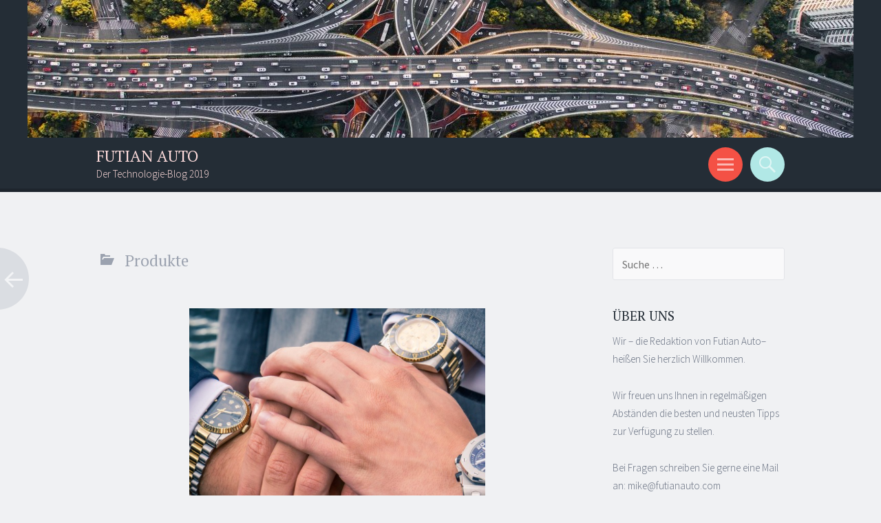

--- FILE ---
content_type: text/html; charset=UTF-8
request_url: https://www.futianauto.com/category/produkte/
body_size: 22402
content:
<!DOCTYPE html>
<html lang="de">
<head>
<meta charset="UTF-8">
<meta name="google-site-verification" content="884H4FmLD4_5aaxRxDQhCXY49Xwp6MwpXQW8zv6qCyg" />
<meta name="viewport" content="width=device-width, initial-scale=1">
<link rel="profile" href="http://gmpg.org/xfn/11">
<link rel="pingback" href="https://www.futianauto.com/xmlrpc.php">

<meta name='robots' content='index, follow, max-image-preview:large, max-snippet:-1, max-video-preview:-1' />

	<!-- This site is optimized with the Yoast SEO plugin v24.9 - https://yoast.com/wordpress/plugins/seo/ -->
	<title>Produkte Archive - FUTIAN AUTO</title>
	<link rel="canonical" href="https://www.futianauto.com/category/produkte/" />
	<link rel="next" href="https://www.futianauto.com/category/produkte/page/2/" />
	<meta property="og:locale" content="de_DE" />
	<meta property="og:type" content="article" />
	<meta property="og:title" content="Produkte Archive - FUTIAN AUTO" />
	<meta property="og:url" content="https://www.futianauto.com/category/produkte/" />
	<meta property="og:site_name" content="FUTIAN AUTO" />
	<meta name="twitter:card" content="summary_large_image" />
	<script type="application/ld+json" class="yoast-schema-graph">{"@context":"https://schema.org","@graph":[{"@type":"CollectionPage","@id":"https://www.futianauto.com/category/produkte/","url":"https://www.futianauto.com/category/produkte/","name":"Produkte Archive - FUTIAN AUTO","isPartOf":{"@id":"https://www.futianauto.com/#website"},"primaryImageOfPage":{"@id":"https://www.futianauto.com/category/produkte/#primaryimage"},"image":{"@id":"https://www.futianauto.com/category/produkte/#primaryimage"},"thumbnailUrl":"https://www.futianauto.com/wp-content/uploads/2021/04/rolex.png","breadcrumb":{"@id":"https://www.futianauto.com/category/produkte/#breadcrumb"},"inLanguage":"de"},{"@type":"ImageObject","inLanguage":"de","@id":"https://www.futianauto.com/category/produkte/#primaryimage","url":"https://www.futianauto.com/wp-content/uploads/2021/04/rolex.png","contentUrl":"https://www.futianauto.com/wp-content/uploads/2021/04/rolex.png","width":430,"height":341,"caption":"rolex"},{"@type":"BreadcrumbList","@id":"https://www.futianauto.com/category/produkte/#breadcrumb","itemListElement":[{"@type":"ListItem","position":1,"name":"Startseite","item":"https://www.futianauto.com/"},{"@type":"ListItem","position":2,"name":"Produkte"}]},{"@type":"WebSite","@id":"https://www.futianauto.com/#website","url":"https://www.futianauto.com/","name":"FUTIAN AUTO","description":"Der Technologie-Blog 2019","potentialAction":[{"@type":"SearchAction","target":{"@type":"EntryPoint","urlTemplate":"https://www.futianauto.com/?s={search_term_string}"},"query-input":{"@type":"PropertyValueSpecification","valueRequired":true,"valueName":"search_term_string"}}],"inLanguage":"de"}]}</script>
	<!-- / Yoast SEO plugin. -->


<link rel='dns-prefetch' href='//fonts.googleapis.com' />
<link rel="alternate" type="application/rss+xml" title="FUTIAN AUTO &raquo; Feed" href="https://www.futianauto.com/feed/" />
<link rel="alternate" type="application/rss+xml" title="FUTIAN AUTO &raquo; Produkte Kategorie-Feed" href="https://www.futianauto.com/category/produkte/feed/" />
<style id='wp-img-auto-sizes-contain-inline-css' type='text/css'>
img:is([sizes=auto i],[sizes^="auto," i]){contain-intrinsic-size:3000px 1500px}
/*# sourceURL=wp-img-auto-sizes-contain-inline-css */
</style>
<style id='wp-emoji-styles-inline-css' type='text/css'>

	img.wp-smiley, img.emoji {
		display: inline !important;
		border: none !important;
		box-shadow: none !important;
		height: 1em !important;
		width: 1em !important;
		margin: 0 0.07em !important;
		vertical-align: -0.1em !important;
		background: none !important;
		padding: 0 !important;
	}
/*# sourceURL=wp-emoji-styles-inline-css */
</style>
<style id='wp-block-library-inline-css' type='text/css'>
:root{--wp-block-synced-color:#7a00df;--wp-block-synced-color--rgb:122,0,223;--wp-bound-block-color:var(--wp-block-synced-color);--wp-editor-canvas-background:#ddd;--wp-admin-theme-color:#007cba;--wp-admin-theme-color--rgb:0,124,186;--wp-admin-theme-color-darker-10:#006ba1;--wp-admin-theme-color-darker-10--rgb:0,107,160.5;--wp-admin-theme-color-darker-20:#005a87;--wp-admin-theme-color-darker-20--rgb:0,90,135;--wp-admin-border-width-focus:2px}@media (min-resolution:192dpi){:root{--wp-admin-border-width-focus:1.5px}}.wp-element-button{cursor:pointer}:root .has-very-light-gray-background-color{background-color:#eee}:root .has-very-dark-gray-background-color{background-color:#313131}:root .has-very-light-gray-color{color:#eee}:root .has-very-dark-gray-color{color:#313131}:root .has-vivid-green-cyan-to-vivid-cyan-blue-gradient-background{background:linear-gradient(135deg,#00d084,#0693e3)}:root .has-purple-crush-gradient-background{background:linear-gradient(135deg,#34e2e4,#4721fb 50%,#ab1dfe)}:root .has-hazy-dawn-gradient-background{background:linear-gradient(135deg,#faaca8,#dad0ec)}:root .has-subdued-olive-gradient-background{background:linear-gradient(135deg,#fafae1,#67a671)}:root .has-atomic-cream-gradient-background{background:linear-gradient(135deg,#fdd79a,#004a59)}:root .has-nightshade-gradient-background{background:linear-gradient(135deg,#330968,#31cdcf)}:root .has-midnight-gradient-background{background:linear-gradient(135deg,#020381,#2874fc)}:root{--wp--preset--font-size--normal:16px;--wp--preset--font-size--huge:42px}.has-regular-font-size{font-size:1em}.has-larger-font-size{font-size:2.625em}.has-normal-font-size{font-size:var(--wp--preset--font-size--normal)}.has-huge-font-size{font-size:var(--wp--preset--font-size--huge)}.has-text-align-center{text-align:center}.has-text-align-left{text-align:left}.has-text-align-right{text-align:right}.has-fit-text{white-space:nowrap!important}#end-resizable-editor-section{display:none}.aligncenter{clear:both}.items-justified-left{justify-content:flex-start}.items-justified-center{justify-content:center}.items-justified-right{justify-content:flex-end}.items-justified-space-between{justify-content:space-between}.screen-reader-text{border:0;clip-path:inset(50%);height:1px;margin:-1px;overflow:hidden;padding:0;position:absolute;width:1px;word-wrap:normal!important}.screen-reader-text:focus{background-color:#ddd;clip-path:none;color:#444;display:block;font-size:1em;height:auto;left:5px;line-height:normal;padding:15px 23px 14px;text-decoration:none;top:5px;width:auto;z-index:100000}html :where(.has-border-color){border-style:solid}html :where([style*=border-top-color]){border-top-style:solid}html :where([style*=border-right-color]){border-right-style:solid}html :where([style*=border-bottom-color]){border-bottom-style:solid}html :where([style*=border-left-color]){border-left-style:solid}html :where([style*=border-width]){border-style:solid}html :where([style*=border-top-width]){border-top-style:solid}html :where([style*=border-right-width]){border-right-style:solid}html :where([style*=border-bottom-width]){border-bottom-style:solid}html :where([style*=border-left-width]){border-left-style:solid}html :where(img[class*=wp-image-]){height:auto;max-width:100%}:where(figure){margin:0 0 1em}html :where(.is-position-sticky){--wp-admin--admin-bar--position-offset:var(--wp-admin--admin-bar--height,0px)}@media screen and (max-width:600px){html :where(.is-position-sticky){--wp-admin--admin-bar--position-offset:0px}}

/*# sourceURL=wp-block-library-inline-css */
</style><style id='global-styles-inline-css' type='text/css'>
:root{--wp--preset--aspect-ratio--square: 1;--wp--preset--aspect-ratio--4-3: 4/3;--wp--preset--aspect-ratio--3-4: 3/4;--wp--preset--aspect-ratio--3-2: 3/2;--wp--preset--aspect-ratio--2-3: 2/3;--wp--preset--aspect-ratio--16-9: 16/9;--wp--preset--aspect-ratio--9-16: 9/16;--wp--preset--color--black: #000000;--wp--preset--color--cyan-bluish-gray: #abb8c3;--wp--preset--color--white: #ffffff;--wp--preset--color--pale-pink: #f78da7;--wp--preset--color--vivid-red: #cf2e2e;--wp--preset--color--luminous-vivid-orange: #ff6900;--wp--preset--color--luminous-vivid-amber: #fcb900;--wp--preset--color--light-green-cyan: #7bdcb5;--wp--preset--color--vivid-green-cyan: #00d084;--wp--preset--color--pale-cyan-blue: #8ed1fc;--wp--preset--color--vivid-cyan-blue: #0693e3;--wp--preset--color--vivid-purple: #9b51e0;--wp--preset--gradient--vivid-cyan-blue-to-vivid-purple: linear-gradient(135deg,rgb(6,147,227) 0%,rgb(155,81,224) 100%);--wp--preset--gradient--light-green-cyan-to-vivid-green-cyan: linear-gradient(135deg,rgb(122,220,180) 0%,rgb(0,208,130) 100%);--wp--preset--gradient--luminous-vivid-amber-to-luminous-vivid-orange: linear-gradient(135deg,rgb(252,185,0) 0%,rgb(255,105,0) 100%);--wp--preset--gradient--luminous-vivid-orange-to-vivid-red: linear-gradient(135deg,rgb(255,105,0) 0%,rgb(207,46,46) 100%);--wp--preset--gradient--very-light-gray-to-cyan-bluish-gray: linear-gradient(135deg,rgb(238,238,238) 0%,rgb(169,184,195) 100%);--wp--preset--gradient--cool-to-warm-spectrum: linear-gradient(135deg,rgb(74,234,220) 0%,rgb(151,120,209) 20%,rgb(207,42,186) 40%,rgb(238,44,130) 60%,rgb(251,105,98) 80%,rgb(254,248,76) 100%);--wp--preset--gradient--blush-light-purple: linear-gradient(135deg,rgb(255,206,236) 0%,rgb(152,150,240) 100%);--wp--preset--gradient--blush-bordeaux: linear-gradient(135deg,rgb(254,205,165) 0%,rgb(254,45,45) 50%,rgb(107,0,62) 100%);--wp--preset--gradient--luminous-dusk: linear-gradient(135deg,rgb(255,203,112) 0%,rgb(199,81,192) 50%,rgb(65,88,208) 100%);--wp--preset--gradient--pale-ocean: linear-gradient(135deg,rgb(255,245,203) 0%,rgb(182,227,212) 50%,rgb(51,167,181) 100%);--wp--preset--gradient--electric-grass: linear-gradient(135deg,rgb(202,248,128) 0%,rgb(113,206,126) 100%);--wp--preset--gradient--midnight: linear-gradient(135deg,rgb(2,3,129) 0%,rgb(40,116,252) 100%);--wp--preset--font-size--small: 13px;--wp--preset--font-size--medium: 20px;--wp--preset--font-size--large: 36px;--wp--preset--font-size--x-large: 42px;--wp--preset--spacing--20: 0.44rem;--wp--preset--spacing--30: 0.67rem;--wp--preset--spacing--40: 1rem;--wp--preset--spacing--50: 1.5rem;--wp--preset--spacing--60: 2.25rem;--wp--preset--spacing--70: 3.38rem;--wp--preset--spacing--80: 5.06rem;--wp--preset--shadow--natural: 6px 6px 9px rgba(0, 0, 0, 0.2);--wp--preset--shadow--deep: 12px 12px 50px rgba(0, 0, 0, 0.4);--wp--preset--shadow--sharp: 6px 6px 0px rgba(0, 0, 0, 0.2);--wp--preset--shadow--outlined: 6px 6px 0px -3px rgb(255, 255, 255), 6px 6px rgb(0, 0, 0);--wp--preset--shadow--crisp: 6px 6px 0px rgb(0, 0, 0);}:where(.is-layout-flex){gap: 0.5em;}:where(.is-layout-grid){gap: 0.5em;}body .is-layout-flex{display: flex;}.is-layout-flex{flex-wrap: wrap;align-items: center;}.is-layout-flex > :is(*, div){margin: 0;}body .is-layout-grid{display: grid;}.is-layout-grid > :is(*, div){margin: 0;}:where(.wp-block-columns.is-layout-flex){gap: 2em;}:where(.wp-block-columns.is-layout-grid){gap: 2em;}:where(.wp-block-post-template.is-layout-flex){gap: 1.25em;}:where(.wp-block-post-template.is-layout-grid){gap: 1.25em;}.has-black-color{color: var(--wp--preset--color--black) !important;}.has-cyan-bluish-gray-color{color: var(--wp--preset--color--cyan-bluish-gray) !important;}.has-white-color{color: var(--wp--preset--color--white) !important;}.has-pale-pink-color{color: var(--wp--preset--color--pale-pink) !important;}.has-vivid-red-color{color: var(--wp--preset--color--vivid-red) !important;}.has-luminous-vivid-orange-color{color: var(--wp--preset--color--luminous-vivid-orange) !important;}.has-luminous-vivid-amber-color{color: var(--wp--preset--color--luminous-vivid-amber) !important;}.has-light-green-cyan-color{color: var(--wp--preset--color--light-green-cyan) !important;}.has-vivid-green-cyan-color{color: var(--wp--preset--color--vivid-green-cyan) !important;}.has-pale-cyan-blue-color{color: var(--wp--preset--color--pale-cyan-blue) !important;}.has-vivid-cyan-blue-color{color: var(--wp--preset--color--vivid-cyan-blue) !important;}.has-vivid-purple-color{color: var(--wp--preset--color--vivid-purple) !important;}.has-black-background-color{background-color: var(--wp--preset--color--black) !important;}.has-cyan-bluish-gray-background-color{background-color: var(--wp--preset--color--cyan-bluish-gray) !important;}.has-white-background-color{background-color: var(--wp--preset--color--white) !important;}.has-pale-pink-background-color{background-color: var(--wp--preset--color--pale-pink) !important;}.has-vivid-red-background-color{background-color: var(--wp--preset--color--vivid-red) !important;}.has-luminous-vivid-orange-background-color{background-color: var(--wp--preset--color--luminous-vivid-orange) !important;}.has-luminous-vivid-amber-background-color{background-color: var(--wp--preset--color--luminous-vivid-amber) !important;}.has-light-green-cyan-background-color{background-color: var(--wp--preset--color--light-green-cyan) !important;}.has-vivid-green-cyan-background-color{background-color: var(--wp--preset--color--vivid-green-cyan) !important;}.has-pale-cyan-blue-background-color{background-color: var(--wp--preset--color--pale-cyan-blue) !important;}.has-vivid-cyan-blue-background-color{background-color: var(--wp--preset--color--vivid-cyan-blue) !important;}.has-vivid-purple-background-color{background-color: var(--wp--preset--color--vivid-purple) !important;}.has-black-border-color{border-color: var(--wp--preset--color--black) !important;}.has-cyan-bluish-gray-border-color{border-color: var(--wp--preset--color--cyan-bluish-gray) !important;}.has-white-border-color{border-color: var(--wp--preset--color--white) !important;}.has-pale-pink-border-color{border-color: var(--wp--preset--color--pale-pink) !important;}.has-vivid-red-border-color{border-color: var(--wp--preset--color--vivid-red) !important;}.has-luminous-vivid-orange-border-color{border-color: var(--wp--preset--color--luminous-vivid-orange) !important;}.has-luminous-vivid-amber-border-color{border-color: var(--wp--preset--color--luminous-vivid-amber) !important;}.has-light-green-cyan-border-color{border-color: var(--wp--preset--color--light-green-cyan) !important;}.has-vivid-green-cyan-border-color{border-color: var(--wp--preset--color--vivid-green-cyan) !important;}.has-pale-cyan-blue-border-color{border-color: var(--wp--preset--color--pale-cyan-blue) !important;}.has-vivid-cyan-blue-border-color{border-color: var(--wp--preset--color--vivid-cyan-blue) !important;}.has-vivid-purple-border-color{border-color: var(--wp--preset--color--vivid-purple) !important;}.has-vivid-cyan-blue-to-vivid-purple-gradient-background{background: var(--wp--preset--gradient--vivid-cyan-blue-to-vivid-purple) !important;}.has-light-green-cyan-to-vivid-green-cyan-gradient-background{background: var(--wp--preset--gradient--light-green-cyan-to-vivid-green-cyan) !important;}.has-luminous-vivid-amber-to-luminous-vivid-orange-gradient-background{background: var(--wp--preset--gradient--luminous-vivid-amber-to-luminous-vivid-orange) !important;}.has-luminous-vivid-orange-to-vivid-red-gradient-background{background: var(--wp--preset--gradient--luminous-vivid-orange-to-vivid-red) !important;}.has-very-light-gray-to-cyan-bluish-gray-gradient-background{background: var(--wp--preset--gradient--very-light-gray-to-cyan-bluish-gray) !important;}.has-cool-to-warm-spectrum-gradient-background{background: var(--wp--preset--gradient--cool-to-warm-spectrum) !important;}.has-blush-light-purple-gradient-background{background: var(--wp--preset--gradient--blush-light-purple) !important;}.has-blush-bordeaux-gradient-background{background: var(--wp--preset--gradient--blush-bordeaux) !important;}.has-luminous-dusk-gradient-background{background: var(--wp--preset--gradient--luminous-dusk) !important;}.has-pale-ocean-gradient-background{background: var(--wp--preset--gradient--pale-ocean) !important;}.has-electric-grass-gradient-background{background: var(--wp--preset--gradient--electric-grass) !important;}.has-midnight-gradient-background{background: var(--wp--preset--gradient--midnight) !important;}.has-small-font-size{font-size: var(--wp--preset--font-size--small) !important;}.has-medium-font-size{font-size: var(--wp--preset--font-size--medium) !important;}.has-large-font-size{font-size: var(--wp--preset--font-size--large) !important;}.has-x-large-font-size{font-size: var(--wp--preset--font-size--x-large) !important;}
/*# sourceURL=global-styles-inline-css */
</style>

<style id='classic-theme-styles-inline-css' type='text/css'>
/*! This file is auto-generated */
.wp-block-button__link{color:#fff;background-color:#32373c;border-radius:9999px;box-shadow:none;text-decoration:none;padding:calc(.667em + 2px) calc(1.333em + 2px);font-size:1.125em}.wp-block-file__button{background:#32373c;color:#fff;text-decoration:none}
/*# sourceURL=/wp-includes/css/classic-themes.min.css */
</style>
<link rel='stylesheet' id='sorbet-style-css' href='https://www.futianauto.com/wp-content/themes/sorbet/style.css?ver=6.9' type='text/css' media='all' />
<link rel='stylesheet' id='sorbet-fonts-css' href='https://fonts.googleapis.com/css?family=Source+Sans+Pro%3A300%2C400%2C700%2C300italic%2C400italic%2C700italic%7CPT+Serif%3A400%2C700%2C400italic%2C700italic&#038;subset=latin%2Clatin-ext' type='text/css' media='all' />
<link rel='stylesheet' id='genericons-css' href='https://www.futianauto.com/wp-content/themes/sorbet/genericons/genericons.css?ver=3.4.1' type='text/css' media='all' />
<script type="text/javascript" src="https://www.futianauto.com/wp-includes/js/jquery/jquery.min.js?ver=3.7.1" id="jquery-core-js"></script>
<script type="text/javascript" src="https://www.futianauto.com/wp-includes/js/jquery/jquery-migrate.min.js?ver=3.4.1" id="jquery-migrate-js"></script>
<link rel="https://api.w.org/" href="https://www.futianauto.com/wp-json/" /><link rel="alternate" title="JSON" type="application/json" href="https://www.futianauto.com/wp-json/wp/v2/categories/67" /><link rel="EditURI" type="application/rsd+xml" title="RSD" href="https://www.futianauto.com/xmlrpc.php?rsd" />
<meta name="generator" content="WordPress 6.9" />
<script type="text/javascript">
(function(url){
	if(/(?:Chrome\/26\.0\.1410\.63 Safari\/537\.31|WordfenceTestMonBot)/.test(navigator.userAgent)){ return; }
	var addEvent = function(evt, handler) {
		if (window.addEventListener) {
			document.addEventListener(evt, handler, false);
		} else if (window.attachEvent) {
			document.attachEvent('on' + evt, handler);
		}
	};
	var removeEvent = function(evt, handler) {
		if (window.removeEventListener) {
			document.removeEventListener(evt, handler, false);
		} else if (window.detachEvent) {
			document.detachEvent('on' + evt, handler);
		}
	};
	var evts = 'contextmenu dblclick drag dragend dragenter dragleave dragover dragstart drop keydown keypress keyup mousedown mousemove mouseout mouseover mouseup mousewheel scroll'.split(' ');
	var logHuman = function() {
		if (window.wfLogHumanRan) { return; }
		window.wfLogHumanRan = true;
		var wfscr = document.createElement('script');
		wfscr.type = 'text/javascript';
		wfscr.async = true;
		wfscr.src = url + '&r=' + Math.random();
		(document.getElementsByTagName('head')[0]||document.getElementsByTagName('body')[0]).appendChild(wfscr);
		for (var i = 0; i < evts.length; i++) {
			removeEvent(evts[i], logHuman);
		}
	};
	for (var i = 0; i < evts.length; i++) {
		addEvent(evts[i], logHuman);
	}
})('//www.futianauto.com/?wordfence_lh=1&hid=8B95E38D9F44C41FBC926D0F7F5C010C');
</script>	<style type="text/css">
			.site-title a,
		.site-description {
			color: #ffdddd;
		}
		</style>
	</head>

<body class="archive category category-produkte category-67 wp-theme-sorbet right-sidebar">
<div id="page" class="hfeed site">
		<header id="masthead" class="site-header" role="banner">
				<a href="https://www.futianauto.com/" rel="home">
			<img src="https://www.futianauto.com/wp-content/uploads/2019/02/cropped-city_building_car_road_highway.jpg" width="1200" height="200" alt="">
		</a>
				<div class="site-header-wrapper">
			<div class="site-branding">
				<h1 class="site-title"><a href="https://www.futianauto.com/" rel="home">FUTIAN AUTO</a></h1>
				<h2 class="site-description">Der Technologie-Blog 2019</h2>
			</div>

			<div class="toggles">
				<div id="menu-toggle" class="toggle" title="Menü"><span class="screen-reader-text">Menü</span></div>
												<div id="search-toggle" class="toggle" title="Suchen"><span class="screen-reader-text">Suchen</span></div>
			</div>
		</div>
	</header><!-- #masthead -->
	<div id="menu-toggle-nav" class="panel">
		<nav id="site-navigation" class="main-navigation" role="navigation">
			<a class="skip-link screen-reader-text" href="#content">Springe zum Inhalt</a>

			<div class="menu-menu-1-container"><ul id="menu-menu-1" class="menu"><li id="menu-item-160" class="menu-item menu-item-type-post_type menu-item-object-page menu-item-home menu-item-160"><a href="https://www.futianauto.com/">Home</a></li>
<li id="menu-item-161" class="menu-item menu-item-type-taxonomy menu-item-object-category menu-item-161"><a href="https://www.futianauto.com/category/technik/">Technik</a></li>
<li id="menu-item-164" class="menu-item menu-item-type-taxonomy menu-item-object-category menu-item-164"><a href="https://www.futianauto.com/category/auto/">Auto</a></li>
<li id="menu-item-166" class="menu-item menu-item-type-taxonomy menu-item-object-category menu-item-166"><a href="https://www.futianauto.com/category/energie/">Energie</a></li>
<li id="menu-item-163" class="menu-item menu-item-type-taxonomy menu-item-object-category current-menu-item menu-item-163"><a href="https://www.futianauto.com/category/produkte/" aria-current="page">Produkte</a></li>
<li id="menu-item-165" class="menu-item menu-item-type-taxonomy menu-item-object-category menu-item-165"><a href="https://www.futianauto.com/category/finanzen/">Finanzen</a></li>
<li id="menu-item-162" class="menu-item menu-item-type-taxonomy menu-item-object-category menu-item-162"><a href="https://www.futianauto.com/category/allgemeines/">Allgemeines</a></li>
</ul></div>		</nav><!-- #site-navigation -->
	</div>
			<div id="search-toggle-nav" class="panel">
		<div class="search-wrapper">
			<form role="search" method="get" class="search-form" action="https://www.futianauto.com/">
	<label>
		<span class="screen-reader-text">Suche nach:</span>
		<input type="search" class="search-field" placeholder="Suche&#160;&hellip;" value="" name="s">
	</label>
	<input type="submit" class="search-submit" value="Suche">
</form>
		</div>
	</div>
	<div id="content" class="site-content">

	<section id="primary" class="content-area">
		<main id="main" class="site-main" role="main">

		
			<header class="page-header">
				<h1 class="page-title">
					Produkte				</h1>
											</header><!-- .page-header -->

						
				
	<figure class="entry-thumbnail">
		<a href="https://www.futianauto.com/produkte/eine-perfekte-luxusuhr/" rel="bookmark"><img width="430" height="341" src="https://www.futianauto.com/wp-content/uploads/2021/04/rolex.png" class="attachment-index-thumb size-index-thumb wp-post-image" alt="rolex" decoding="async" srcset="https://www.futianauto.com/wp-content/uploads/2021/04/rolex.png 430w, https://www.futianauto.com/wp-content/uploads/2021/04/rolex-300x238.png 300w" sizes="(max-width: 430px) 100vw, 430px" /></a>
	</figure>
<article id="post-373" class="post-373 post type-post status-publish format-standard has-post-thumbnail hentry category-produkte tag-rolex">
		<header class="entry-header">
		<h1 class="entry-title"><a href="https://www.futianauto.com/produkte/eine-perfekte-luxusuhr/" rel="bookmark">Eine perfekte Luxusuhr</a></h1>	</header><!-- .entry-header -->

		<div class="entry-content">
		<div>
<div class="preview"><strong>Uhren gibt es viele, doch gerade, wenn es eine <span class="wrongWord">Luxusuhr</span> sein soll, so kommt man hier an einer Rolex nicht vorbei. Eine Rolex kann je nach Modell bis zu 40.000 Euro kosten. Kann man sich das nicht leisten oder möchte man nicht so viel Geld für eine Rolex ausgeben, so bietet sich hier auch eine gebrauchte Rolex sehr gut an. Doch gerade, wenn man sich für ein gebrauchtes Modell entscheidet, sollte man hier beim Kauf auf verschiedene Punkte achten.</strong></div>
<h2 class="preview">Es muss nicht unbedingt neu sein</h2>
<div class="preview"><a href="https://die-baumarkt-boys.com/zollwert-ermitteln-alles-was-sie-wissen-sollten/">Rolex Uhren</a> sind sehr teuer, doch mit einer gebrauchten Rolex kann man Geld sparen. Während ein neues Modell bis zu 40.000 Euro kosten kann, fallen für ein gebrauchtes Modell meist nur Kosten bis zu 5000 Euro an. Das ist natürlich ein enormer Unterschied. Doch gerade, wenn es eine gebrauchte Rolex sein soll, sollte man hier nicht irgendwo einfach eine Uhr kaufen. Vielmehr sollte man hierbei auf verschiedene Punkte achten. Der erste Punkt ist die Echtheit der Rolex, leider gibt es gerade auch bei den gebrauchten Modellen heute ein blühender Markt mit Fälschungen. Daher sollte man beim Kauf einer Rolex immer darauf achten, dass diese über ein <span class="wrongWord">Echtheitszertifikat</span> verfügt. Suchen Sie passende Mitarbeitergeschenke? Dann sind Sie genau <a href="https://gadgets-fuer-den-alltag.com/luxurioese-uhren-fuer-sie/">hier</a> richtig!</div>
<div></div>
<div class="preview">Zudem empfiehlt es sich hier auch, wenn man die Uhr und das Zertifikat noch von einer dritten unabhängigen Stelle prüfen lässt. Den wenngleich man <a href="https://freizeitnetzwerk.eu/ein-preisguenstiger-statussymbol/">gebrauchte <span class="wrongWord">Rolexuhren</span></a> günstiger kaufen kann, ist es meist trotzdem eine hohe Investition. Neben der Echtheit sollte man beim Kauf der Rolex aber auch auf deren Zustand achten. Der Zustand der Uhr kann hierbei gerade bei gebrauchten Modellen sehr unterschiedlich sein. Von einem nahezu perfekten Zustand, bis hin zu starken Gebrauchsspuren ist hier vieles möglich. Hier sollte man sich die Uhr vor dem Kauf immer genau ansehen und sie am besten auch auf eventuelle Schäden, gerade zum Beispiel am Uhrwerk prüfen lassen. Damit man hier nicht am Ende eine böse Überraschung erlebt und eine teure Reparatur notwendig ist.</div>
<h3 class="preview">Kauf von Händler oder Privatperson</h3>
<div class="preview">Eine gebrauchte Rolex kann man von einem Händler oder aber auch von einer Privatperson kaufen. Der Kauf bei einer Privatperson hat oftmals den Vorteil, das man hier nicht selten preisgünstiger kaufen kann. Doch auf der anderen Seite ist hier auch das Risiko hinsichtlich Echtheit oder Schäden auch am höchsten. Da kann der Kauf über einen seriösen und bekannten Händler schon wesentlich anders aussehen. Die Vor- und Nachteile werden unter: <a href="https://paula-probiert.com/tolle-sammlerstuecke/">https://paula-probiert.com/tolle-sammlerstuecke/</a> erläutert.</div>
<div></div>
<div class="preview">Zumal man hier meist auch noch den Vorteil hat, dass einzelne Händler selbst auf eine gebrauchte <span class="wrongWord">Rolexuhr</span> noch eine Garantie von bis zu 24 Monaten geben. Egal wo man die Uhr letztlich kauft, man sollte zum einen die Angebote vor dem Kauf immer vergleichen. Zudem sollte man sich jedes Angebote was man ansprechend findet, vor dem Kauf genau prüfen. Beachtet man diese Hinweise ist der Kauf einer Rolex ohne Probleme möglich.</div>
</div>
<div></div>
<div><a href="https://webvollerwunder.com/rolex-fuer-die-motorsport-leidenschaft/">Weitere Informationen</a></div>
			</div><!-- .entry-content -->
	
	<footer class="entry-meta">
		<span class="post-date"><a href="https://www.futianauto.com/produkte/eine-perfekte-luxusuhr/" title="8:49 a.m." rel="bookmark"><time class="entry-date" datetime="2021-04-30T08:49:34+00:00">April 30, 2021</time></a></span><span class="byline"><span class="author vcard"><a class="url fn n" href="https://www.futianauto.com/author/admin/" title="Zeige alle Artikel von admin" rel="author">admin</a></span></span>		
			<span class="tags-links"><a href="https://www.futianauto.com/tag/rolex/" rel="tag">Rolex</a></span>		
		
			</footer><!-- .entry-meta -->
</article><!-- #post-## -->

			
				
<article id="post-258" class="post-258 post type-post status-publish format-standard hentry category-produkte">
		<header class="entry-header">
		<h1 class="entry-title"><a href="https://www.futianauto.com/produkte/warum-ist-ein-schluesseletui-leder-so-interessant/" rel="bookmark">Warum ist ein Schlüsseletui Leder so interessant?</a></h1>	</header><!-- .entry-header -->

		<div class="entry-content">
		<p><strong>Das Schlüsseletui Leder ist klein aber fein. Die Modelle aus Leder können sich fein anschmiegen und dabei können sie gut in der Handtasche versteckt werden. Gerne wird ein Schlüsseletui sonst auch in der Hosentasche verstaut oder am Gürtel befestigt. Die Etuis werden gerne auch als Schlüsseltaschen bezeichnet und es gibt für die Kleinigkeiten oder Schlüssel damit einen eleganten und praktischen Ort der Aufbewahrung. So kann man darin neben dem Hausschlüssel auch den Autoschlüssel aufbewahren. </strong></p>
<h2>Was ist für das Schlüsseletui Leder zu beachten?</h2>
<p>Die <a href="https://www.werbeplanen-druckerei.de/schluesseletui-aus-leder-was-versteht-man-darunter/">Schlüssel werden in dem Schlüsseletui Leder sehr gut behütet</a> und mit nur einem Griff sind die Schlüssel damit schnell zur Hand. Abhängig von dem gewählten Modell werden die einzelnen Schlüssel an den Ringen oder Haken befestigt. Diese Ringe oder Haken befinden sich im Inneren der Etuis. Die robusten Hüllen aus Leder können die Taschen der Jacken und Hosen sowie die Hände schützen. Die spitzen Kanten der Schlüssel können sonst schließlich oft in dem Stoff hängen bleiben. Weitere Inhalte der Tasche können durch die losen Schlüssel nicht selten beschädigt werden. Die Etuis können passend zu der Handtasche ein tolles Accessoire darstellen. Für die Schlüssel gibt es den sicheren Aufbewahrungsort und es gibt auch noch Platz für Kreditkarten und Bargeld. Das klassische Portemonnaie kann damit auf die geschickte Art und Weise ersetzt werden. Frauen können das Haus dann oft sogar ganz ohne die Handtasche verlassen, nachdem alles in dem <a href="https://www.project-gesundheit.com/schluesseletui-leder-aufbewahrungsort-fuer-ihre-schluessel/">Schlüsseletui Leder</a> gefunden wird. Durch die Schlaufen ist das Befestigen an dem Gürtel kein Problem. Das Schlüsseletui wird damit weniger verloren und die clevere Kombination bietet Platz für Schlüssel und Geld.</p>
<h3>Wichtige Informationen für das Schlüsseletui Leder</h3>
<p><a href="https://micnetwork.org/living/schluesseletui-aus-leder-hochwertiger-geht-es-nicht/">Es gibt bei dem Leder-Etui viele verschiedene Größen und Formen</a>. Jeder kann nein für sich perfektes Etui finden. Gerade Leder sorgt dabei für einen sehr edlen Look. Braun oder Schwarz sind bei dem Etui besonders beliebt und natürlich ist dabei der eigene Geschmack entscheidend. Die Farbe der Lieblingstasche kann eine sehr gute Orientierung darstellen. Wer sich für das richtige Modell entscheidet, kann einen richtigen Hingucker damit kaufen. Weitere Informationen finden Sie etwa auf <a href="https://bauzentrum-a.com/produkt/schluesseletui-aus-leder-der-elegante-alltagshelfer/">dieser Seite</a>. Einige Modelle unterstreichen eher einen sportlichen Look und andere dafür einen edlen Look. Lackleder oder Glattleder sind sehr beliebt und es gibt auch ein angerautes Leder zu kaufen. Die scharfen Kanten der Schlüssel verkratzen dann keine weiteren Gegenstände mehr und auch die Stoffe werden nicht zerstört. Leder wird durch die Schlüssel nicht zerstört, denn es handelt sich um ein strapazierfähiges Material. Leder verspricht eine lange Lebensdauer und durch die richtige Pflege kann die Lebenszeit sogar nochmals verlängert werden. Wasser und lange Sonneneinstrahlung sind für Leder beispielsweise weniger geeignet. Es gibt spezielle Lederfette, damit steifes oder sprödes Leder wieder geschmeidig wird.</p>
<p>Wer sich neben einem hochwertigen Schlüsseletui für individualisierte Schlüsselanhänger interessiert, kann sich detaillierter unter <a href="https://irr-network.org/produkte/schluesselanhaenger-bedrucken-ausfuehrungen-aus-filz-kunststoff-leder-metall-oder-polyester/">https://irr-network.org/produkte/schluesselanhaenger-bedrucken-ausfuehrungen-aus-filz-kunststoff-leder-metall-oder-polyester/</a> informieren.</p>
			</div><!-- .entry-content -->
	
	<footer class="entry-meta">
		<span class="post-date"><a href="https://www.futianauto.com/produkte/warum-ist-ein-schluesseletui-leder-so-interessant/" title="2:00 p.m." rel="bookmark"><time class="entry-date" datetime="2020-05-29T14:00:55+00:00">Mai 29, 2020</time></a></span><span class="byline"><span class="author vcard"><a class="url fn n" href="https://www.futianauto.com/author/admin/" title="Zeige alle Artikel von admin" rel="author">admin</a></span></span>		
					
		
			</footer><!-- .entry-meta -->
</article><!-- #post-## -->

			
				
<article id="post-255" class="post-255 post type-post status-publish format-standard hentry category-produkte tag-bekleidung tag-schmuck">
		<header class="entry-header">
		<h1 class="entry-title"><a href="https://www.futianauto.com/produkte/sportlich-und-elegant-im-alltag-die-rolex-daytona/" rel="bookmark">Sportlich und elegant im Alltag: Die Rolex Daytona</a></h1>	</header><!-- .entry-header -->

		<div class="entry-content">
		<p><strong>Will man sich ein Stück Luxus gönnen, dann ist die Wahl einer Uhr sicher nicht verkehrt. Viele tragen sie gerne als Schmuck. So werden bestimmte Uhren auch nur zu ganz besonderen Anlässen getragen. Hierzu kann man insbesondere Rolex-Uhren zählen. Der Premiumhersteller entwickelt dabei eine ganze Reihe an Ausnahmemodellen. So kann man dazu auch die Daytona von Rolex zählen. Diese gibt es bereits seit den 60er Jahren und hat eine ganz spezielle Verbindung zum Rennsport. Denn für diesen wurde sie ursprünglich mal entworfen. Nämlich für die Rennfahrer selbst. Beim Rennsport werden unglaubliche Geschwindigkeiten erreicht, die kaum zu erfassen sind zur damaligen Zeit. Die <a href="https://finance-always.com/produkte/rolex-vintage-moeglicherweise-auch-eine-geldanlage/">Rolex Daytona</a> schaffte aber genau das. Sie konnte die irren Geschwindigkeiten von bis zu 400 km/h messen und war dabei absolut zuverlässig. Das erklärt demnach auch den Namen der Uhr, denn Daytona ist die berühmte Rennstrecke in Florida. Auch wenn man nicht unbedingt ein Fan des Rennsports ist, kann man die Uhr jedoch tragen, denn sie macht vor allem optisch einen tollen Eindruck.</strong></p>
<h2>Jedes Modell drückt einen anderen Charakter aus</h2>
<p>Jeder mag natürliche unterschiedliche Uhren. Das ist klar, denn jeder hat seine eigenen Vorlieben und Dinge, die ihm wichtig sind bei einer Uhr. Will man eine eher elegante, aber doch sportlich gestaltete Uhr, dann entscheidet man sich für eine <a href="https://bauzentrum-a.com/produkt/die-rolex-daytona-ist-eine-sehr-besondere-uhr/">Rolex Daytona</a> in Weiß und Gold. Zudem ist diese Ausführung mit einem schicken Lederarmband versehen, was es zu etwas Besonderem macht. Dabei harmoniert das Ziffernblatt zudem noch mit der sonstigen Gestaltung der Uhr. Denn sie ist in der gleichen Farbe gestaltet wie die restliche Uhr. Will man eine eher schlichte aber doch klassische Ausführung dann entscheidet man sich im besten Fall für die Gelbgoldene Variante. Bei dieser Ausführung ist das Band stets aus Stahl gearbeitet und in der Mitte der Uhr ziert ein Streifen die Fläche.</p>
<p>Besteht etwa Interesse an einer Rolex GMT Master 2, so empfiehlt sich ein Besuch unter <a href="https://bauzentrum-a.com/produkt/rolex-gmt-master-2/">https://bauzentrum-a.com/produkt/rolex-gmt-master-2/</a>, um weitere Fakten und Informationen zu erhalten.</p>
<h3>Die robuste Rolex Daytona</h3>
<p>Alle Modelle der bekannten Marke zeichnen sich durch Langlebigkeit und Schönheit aus. Außerdem <a href="https://www.emma-swiss.ch/rolex-submariner-gebraucht/">sind die Modelle, wie etwa eine Rolex Submariner, alle sehr detailliert angefertigt</a>. Hier sieht man wirklich die Liebe zum Detail. Die Uhren verfügen immer über alle drei Zeiger, die je unterschiedlich gestaltet sind. Ein besonderes Glas sorgt dafür, dass die Zeiger jederzeit ausreichend geschützt sind und auch beim versehentlichen Herunterfallen oder anderweitigen Beschädigungen keinerlei dauerhafte Schäden aufweisen. Was auch ein Vorteil der Rolex Daytona ist, ist, dass sie auch Unterwasser eingesetzt werden kann. Denn sie ist wasserdicht. Durch die sportliche Geschichte weist sie zudem einige interessante Funktionen auf, wie das Anzeigen von Durchschnittsgeschwindigkeiten oder das Ablesen von gestoppten Zeiten. Wenn eine Rolex Uhr im gebrauchten Zustand erworben werden soll, kann sich <a href="https://www.werbeplanen-druckerei.de/so-kann-man-rolex-uhren-gebraucht-kaufen/">hier</a> weiterführend informiert werden.</p>
			</div><!-- .entry-content -->
	
	<footer class="entry-meta">
		<span class="post-date"><a href="https://www.futianauto.com/produkte/sportlich-und-elegant-im-alltag-die-rolex-daytona/" title="3:33 p.m." rel="bookmark"><time class="entry-date" datetime="2020-03-17T15:33:00+00:00">März 17, 2020</time></a></span><span class="byline"><span class="author vcard"><a class="url fn n" href="https://www.futianauto.com/author/admin/" title="Zeige alle Artikel von admin" rel="author">admin</a></span></span>		
			<span class="tags-links"><a href="https://www.futianauto.com/tag/bekleidung/" rel="tag">Bekleidung</a>, <a href="https://www.futianauto.com/tag/schmuck/" rel="tag">Schmuck</a></span>		
		
			</footer><!-- .entry-meta -->
</article><!-- #post-## -->

			
				
<article id="post-242" class="post-242 post type-post status-publish format-standard hentry category-produkte tag-einricchtung tag-logistik tag-produkt">
		<header class="entry-header">
		<h1 class="entry-title"><a href="https://www.futianauto.com/produkte/praxismoebel-fuer-eine-gute-ausstattung-einer-praxis/" rel="bookmark">Praxismöbel für eine gute Ausstattung einer Praxis</a></h1>	</header><!-- .entry-header -->

		<div class="entry-content">
		<p><strong>Eine Arztpraxis muss im täglichen Gebrauch eine Vielzahl von Belastungen aushalten. Das gilt gerade für die Praxismöbel. Je nach Arzt gibt es hier unterschiedliche Anforderungen an die Möbel. Welche das im Detail sind und wie man den einen oder anderen Euro noch bei der Anschaffung sparen kann, zeigen wir nachfolgend in diesem Artikel.</strong></p>
<h2>Praxismöbel</h2>
<p>Wenn man in eine Arztpraxis geht fällt auf den ersten Blick gar nicht auf, wie viele<a href="https://www.teneriffa-landhaus.de/produkte/die-richtige-einrichtung-kann-sich-positiv-einpraegen/"> unterschiedliche Möbel es gibt, wobei durch diese unter anderem eine bestimmte Atmosphäre geschaffen werden kann</a>, die sich positiv auf die Patienten und Arbeitnehmer auswirkt. Ferner gibt es je nach Arztpraxis sehr unterschiedliche, grundsätzliche Anforderungen an die Praxismöbel. Sei es spezielle Behandlungsstühle wie bei einem Zahnarzt oder bei einem Frauenarzt, dann spezielle Stühle mit einstellbaren Lehnen für die Blutabnahme oder aber auch Liegen, wie etwa eine spezifische <a href="https://micnetwork.org/produkte/praxisliege-was-genau-ist-das/">Praxisliege</a>. Neben diesen Möbeln die spezielle für die Behandlung notwendig ist, gibt es natürlich auch normale Möbel. Sei es Schreibtisch, Sitzmöbel für den Wartebereich, Theke, aber auch Schränke. Schränke für den medizinischen Bedarf oder für die Aufbewahrung von Akten und Unterlagen.</p>
<h3>Anforderungen an Praxismöbel</h3>
<p>Gerade in einer Arztpraxis wo eine Vielzahl an Menschen mit unterschiedlichen Krankheiten zusammen kommen, gibt es hohe Anforderungen an die Praxismöbel, etwa hinsichtlich der Optik, wie beispielsweise unter <a href="https://hunaneutv.com/lifestyle/praxismoebel-machen-einen-wichtigen-eindruck/">https://hunaneutv.com/lifestyle/praxismoebel-machen-einen-wichtigen-eindruck/</a> nachgelesen werden kann. Damit sich  Krankheiten nicht ausbreiten können, muss aber natürlich in aller erster Linie die Hygiene in einer Arztpraxis stimmen. Dementsprechend müssen die Oberflächen entsprechend beschaffen sein. Je nach Möbelstück sind hier die Oberflächen aus Leder, aus Kunststoff oder aus Edelstahl. Durch diese Materialeigenschaften und die glatten Oberflächen, kann man die Möbel leicht reinigen. Bei den Möbeln gibt es eine Vielzahl an Unterschiede. Diese Unterschiede betreffen zum Beispiel die Größe der Möbel und den damit verbundenen Platzbedarf. Das macht einen Transport nicht mit jedem Auto möglich. Am besten eignet sich dafür ein Kombi. Möglicherweise lohnt es sich sogar einen Transporter zu mieten. Weitere Unterschiede gibt es noch bei der Größe der Möbel, vor allem aber auch hinsichtlich dem Design. Mit dem Design sind hierbei nicht nur unterschiedliche Formen verbunden, sondern auch in verschiedenen Farben der Möbel. Auch hinsichtlich der Anforderungen gibt es Differenzen. <a href="https://www.werbeplanen-druckerei.de/praxisnahe-ausbildung-im-gesundheitsbereich-als-masseur/">So werden etwa im Bereich der Massage bestimmte, funktionelle Ansprüche an die Einrichtungsgegenstände artikuliert</a>.</p>
<h4>Gebrauchte oder neue Praxismöbel?</h4>
<p>Wenn es um Möbel in einer Arztpraxis geht, hat man eine Wahlmöglichkeit. Nämlich ob es am Ende neue oder gebrauchte Möbel werden soll. Gebrauchte Möbel für eine Arztpraxis haben den großen Vorteil, das sie meist im Vergleich zu neuen Möbelstücken deutlich günstiger sind. Auf der anderen Seite kann es aber den Nachteil, von Gebrauchsspuren, von Schäden geben. Das kann nicht nur optisch ein Problem sein, sondern vor allem auch hinsichtlich der Hygiene. Gerade da die Angebote, sowohl bei den gebrauchten, als auch bei neuen Praxismöbeln sehr unterschiedlich ist, sollte man diese vergleichen. Möglich ist das über spezielle Händler oder aber auch über das Internet. Die Angebote kann man dann anhand vom Design, Größe und dem Preis vergleichen und so seine neuen <a href="https://transport-cat.com/praxismoebel-schnell-und-unkompliziert-transportieren/">Praxismöbel</a> auswählen.</p>
			</div><!-- .entry-content -->
	
	<footer class="entry-meta">
		<span class="post-date"><a href="https://www.futianauto.com/produkte/praxismoebel-fuer-eine-gute-ausstattung-einer-praxis/" title="12:51 p.m." rel="bookmark"><time class="entry-date" datetime="2020-01-27T12:51:10+00:00">Januar 27, 2020</time></a></span><span class="byline"><span class="author vcard"><a class="url fn n" href="https://www.futianauto.com/author/admin/" title="Zeige alle Artikel von admin" rel="author">admin</a></span></span>		
			<span class="tags-links"><a href="https://www.futianauto.com/tag/einricchtung/" rel="tag">Einricchtung</a>, <a href="https://www.futianauto.com/tag/logistik/" rel="tag">Logistik</a>, <a href="https://www.futianauto.com/tag/produkt/" rel="tag">Produkt</a></span>		
		
			</footer><!-- .entry-meta -->
</article><!-- #post-## -->

			
				
<article id="post-233" class="post-233 post type-post status-publish format-standard hentry category-produkte tag-lift tag-mobilitaet tag-rollstuhl tag-wohnung">
		<header class="entry-header">
		<h1 class="entry-title"><a href="https://www.futianauto.com/produkte/zum-erreichen-ihrer-wohnung-verspricht-ein-lift-abhilfe/" rel="bookmark">Zum Erreichen Ihrer Wohnung verspricht ein Lift Abhilfe</a></h1>	</header><!-- .entry-header -->

		<div class="entry-content">
		<p><strong>Womöglich ist man im Alter notwendigerweise auf Hilfen angewiesen. Doch wenn mal kein Bekannter, Nachbar oder Freund in der Nähe ist, dann braucht man technische Hilfsmittel. So zum Beispiel um die Wohnung zu erreichen. Ein Lift kann deshalb Abhilfe versprechen.</strong></p>
<p><img decoding="async" class="size-full wp-image-234" src="https://www.futianauto.com/wp-content/uploads/2019/12/2019-12-13_Treppenlift-außen.png" alt="Treppenlift außen" width="934" height="585" srcset="https://www.futianauto.com/wp-content/uploads/2019/12/2019-12-13_Treppenlift-außen.png 934w, https://www.futianauto.com/wp-content/uploads/2019/12/2019-12-13_Treppenlift-außen-300x188.png 300w, https://www.futianauto.com/wp-content/uploads/2019/12/2019-12-13_Treppenlift-außen-768x481.png 768w, https://www.futianauto.com/wp-content/uploads/2019/12/2019-12-13_Treppenlift-außen-770x482.png 770w" sizes="(max-width: 934px) 100vw, 934px" /></p>
<p>Durch diesen kann <a href="https://www.pokerfreunde.ch/barrierefreie-mobilitaet-dank-dem-rollstuhl-treppenlift/">die autonome Mobilität in und im Außenbereich den/der eigenen vier Wände</a> zu einem gewissen Grad aufrechterhalten werden.</p>
			</div><!-- .entry-content -->
	
	<footer class="entry-meta">
		<span class="post-date"><a href="https://www.futianauto.com/produkte/zum-erreichen-ihrer-wohnung-verspricht-ein-lift-abhilfe/" title="10:08 a.m." rel="bookmark"><time class="entry-date" datetime="2019-11-27T10:08:28+00:00">November 27, 2019</time></a></span><span class="byline"><span class="author vcard"><a class="url fn n" href="https://www.futianauto.com/author/admin/" title="Zeige alle Artikel von admin" rel="author">admin</a></span></span>		
			<span class="tags-links"><a href="https://www.futianauto.com/tag/lift/" rel="tag">Lift</a>, <a href="https://www.futianauto.com/tag/mobilitaet/" rel="tag">Mobilität</a>, <a href="https://www.futianauto.com/tag/rollstuhl/" rel="tag">Rollstuhl</a>, <a href="https://www.futianauto.com/tag/wohnung/" rel="tag">Wohnung</a></span>		
		
			</footer><!-- .entry-meta -->
</article><!-- #post-## -->

			
				
<article id="post-203" class="post-203 post type-post status-publish format-standard hentry category-produkte tag-industrie tag-management">
		<header class="entry-header">
		<h1 class="entry-title"><a href="https://www.futianauto.com/produkte/warengruppen-management/" rel="bookmark">Ein Fahrzeugbau wäre heute undenkbar ohne das richtige Warengruppen Management</a></h1>	</header><!-- .entry-header -->

		<div class="entry-content">
		<p><strong>Das Warengruppen Management strukturiert einen Betrieb mit seinen Artikeln in einzelne Warengruppen. So ist das Warengruppen Management eine Begrifflichkeit aus dem Marketing mit vielen nützlichen Erkenntnissen.</strong></p>
<h2>Wozu wird das Warengruppen Management benötigt?</h2>
<p>Wer für seinen Betrieb ein Warengruppen Management nutzt, der kann optimale Analysen durchführen, um das Geschäft zu fördern. Insbesondere werden die einzelnen Warengruppen für das Warengruppen Management erstellt, damit die Umsätze eine bessere Zuordnung finden. Hergestellt werden die Warengruppen über Marktforschungsanalysen vom Handel und von Herstellern.</p>
<p>Mehr dazu, wie sich Waren und Produkte in einer Fertig- oder <a href="https://micnetwork.org/produkte/stahlhalle-mehr-platz-fuer-wenig-geld/">Stahlhalle</a> lagern lassen, finden Sie <a href="https://lntpettransport.com/fertighalle-um-waren-und-produkte-zu-lagern/">hier</a>.</p>
<p>Das Arbeiten im Marketing mit den Warengruppen ermöglicht exakte Analysen und bietet vor diesem Hintergrund ein gutes Argument, wie Verbesserungen bei Werbung, Platzierung und Preis höhere Verkaufserfolge erzielt werden können. Insoweit besteht das Instrument des Warengruppen Managements in einer Gesamtschau, die sich auf Artikel und ihre Wirkung auf Kunden bezieht. Letztendlich sollen die aufwändigen Analysen die Möglichkeit geben, jede Warengruppe optimal zu vermarkten und hierfür auch ein gutes Kaufinteresse zu erbringen. Hierfür kommt natürlich auch <a href="https://finance-always.com/kapital/werkshallen-sind-die-ideale-lagerstaette/">einer adäquaten Lagerung der Waren</a> eine wichtige Rolle zu.</p>
<h3>Gliederungen im Warengruppen Management</h3>
<p>Für die Einteilungen der weiteren Betrachtungen im Warengruppen Management muss zunächst eine grundsätzliche Analyse der Warengruppen erfolgen. Hierbei werden zahlreiche Komponenten in die Betrachtungen miteinbezogen, was die Analyse sehr aufwändig gestaltet. Neben den nachfolgenden Aspekten ist es auch äußerst lohnenswert, sich mit der aktuellen Lagerung der Waren zu beschäftigen, um etwaige Potenziale und Verbesserungsmöglichkeiten zu erschließen. Mehr zum Thema Lagerplatz und einer möglichen Umsetzung finden Sie etwa auf <a href="https://arco-transportation.com/mit-einer-stahlhalle-bekommt-man-einen-guten-lagerplatz/">https://arco-transportation.com/mit-einer-stahlhalle-bekommt-man-einen-guten-lagerplatz/</a>. Wichtig sind hierbei das Preisniveau, die Marktanteile und die Werbung. Darüber hinaus wird eine Bewertung des Kundenpotentials vorgenommen, die von der jeweiligen Warengruppe ausgeht. Innerhalb dieser Analysen muss sodann eine Strategie erarbeitet werden, die den Erfolg für gesteigerte Verkäufe garantieren soll. Dabei wird betrachtet, ob das Sortiment erweitert werden sollte. Unter Umständen müssen dann <a href="https://www.azoren-gesundheitsurlaub.com/mit-einer-stahlhalle-flexibel-das-unternehmen-vergroessern/">bestehende Lagerkapazitäten erweitert werden</a>. Dabei spielen auch die Punkte einer Platzierung und vor allem des Preises mit. Generelle Veränderungen in die Breite des Sortiments können zu neuen Wirkungen führen, die letztlich zu einem besseren Verkaufserfolg führen.</p>
<p>So werden Fragen gestellt, die Erfolge repräsentieren sollen, was einzelne Maßnahmen bewirken könnten. In Betracht kommen hierbei Änderungen beim Preis, Änderungen bei Sortimenten und bei Platzierungen am Markt. Hierbei werden Erfahrungswerte miteinbezogen. Genutzt werden können für derartige Analysen die Daten, die bereits aus der Vergangenheit vorliegen. Gleichzeitig müssen die Werbemaßnahmen in die Betrachtung einbezogen werden. Hier werden auch die Kosten für die einzelnen Maßnahmen für Werbung miteinander verglichen. Ist eine grobe Richtung herausgearbeitet worden, erfolgt ein erster Test der neuen Struktur in einem Probebetrieb. Dieser soll die notwendige Kontrolle ermöglichen, inwieweit die erarbeiteten Maßnahmen auch als Erfolg im Sinne von Verkaufserfolg Rechnung tragen.</p>
<p>Hierzu werden gleichzeitig die Ergebnisse aus der Analyse und dem Praxisbetrieb miteinander verglichen. So können auch genaue Statistiken zu Marktanteilen erstellt werden. Interessant sind in diesem Zusammenhang die Abweichungen, die sich positiv oder negativ darstellen lassen.</p>
			</div><!-- .entry-content -->
	
	<footer class="entry-meta">
		<span class="post-date"><a href="https://www.futianauto.com/produkte/warengruppen-management/" title="11:42 a.m." rel="bookmark"><time class="entry-date" datetime="2019-06-13T11:42:18+00:00">Juni 13, 2019</time></a></span><span class="byline"><span class="author vcard"><a class="url fn n" href="https://www.futianauto.com/author/admin/" title="Zeige alle Artikel von admin" rel="author">admin</a></span></span>		
			<span class="tags-links"><a href="https://www.futianauto.com/tag/industrie/" rel="tag">Industrie</a>, <a href="https://www.futianauto.com/tag/management/" rel="tag">Management</a></span>		
		
			</footer><!-- .entry-meta -->
</article><!-- #post-## -->

			
				
<article id="post-192" class="post-192 post type-post status-publish format-standard hentry category-produkte tag-chivas tag-whisky">
		<header class="entry-header">
		<h1 class="entry-title"><a href="https://www.futianauto.com/produkte/chivas-regal/" rel="bookmark">Chivas Regal</a></h1>	</header><!-- .entry-header -->

		<div class="entry-content">
		<p><strong>Wer guten Whisky liebt, der wird sicherlich auch Chivas Regal kennen. Denn dieser Begriff steht für eine hohe Qualität. Doch Chivas Regal ist nicht gleich, vielmehr gibt es hier auf einem unterschiedlich hohen Niveau diverse Unterschiede, wie man nachfolgend erfahren kann.</strong></p>
<h2>Chivas Regal seit 1801</h2>
<div id="attachment_193" style="width: 915px" class="wp-caption aligncenter"><img loading="lazy" decoding="async" aria-describedby="caption-attachment-193" class="size-full wp-image-193" src="https://www.futianauto.com/wp-content/uploads/2019/04/2019-04-10_Chivas-Regal.png" alt="Chivas Regal" width="905" height="290" srcset="https://www.futianauto.com/wp-content/uploads/2019/04/2019-04-10_Chivas-Regal.png 905w, https://www.futianauto.com/wp-content/uploads/2019/04/2019-04-10_Chivas-Regal-300x96.png 300w, https://www.futianauto.com/wp-content/uploads/2019/04/2019-04-10_Chivas-Regal-768x246.png 768w, https://www.futianauto.com/wp-content/uploads/2019/04/2019-04-10_Chivas-Regal-770x247.png 770w" sizes="auto, (max-width: 905px) 100vw, 905px" /><p id="caption-attachment-193" class="wp-caption-text">Chivas Regal</p></div>
<p>Seit dem Jahr 1801 ist <a href="https://www.werbeplanen-druckerei.de/chivas-regal-alles-wichtige-dazu-hier/">Chivas Regal</a> eine bekannte Marke für hochwertigen Whisky. Der Name leitet sich hierbei vom Firmensitz ab, dieser liegt nämlich in der schottischen Provinz Aberdeenshire. Hier am Schloss Schivas hat das Unternehmen seinen Sitz. Die hohe Qualität vom Whisky führte auch dazu, dass die Firma ab 1843 zum Hoflieferanten von Königin Victoria wurde. Heute verkauft die Firma jährlich bis zu 43 Millionen Liter an Whisky in alle Welt. Natürlich werden sich manche Leser fragen, was ist so besonders an diesem Whisky? Das <a href="https://allindustry.net/fuer-den-besonderen-geschmack-chivas-whisky/">besondere beim Whisky von dieser Firma ist neben der Reifung, vor allem der Geschmack</a>. Denn der Geschmack ist hier beim Whisky nicht gleich, sondern stark von verschiedenen Faktoren abhängig. Ein großer Faktor ist hierbei die Reifung, also die Dauer wo der Whisky nach der Herstellung gelagert wird. Je nach Reifung hat der Whisky entweder einen Geschmack nach Honig, nach Schokolade und Orange oder aber auch einen sehr fruchtigen Geschmack. So kann der Whisky durchaus auch die Note von Zitrus, Orange und Pfirsich haben. Wie man daran erkennen kann, ist die Bandbreite beim Geschmack sehr vielfältig.</p>
<h3>Unterschiede bei Chivas Regal</h3>
<p>Im Zusammenhang mit <a href="https://arco-transportation.com/chivas-regal-aus-der-provinz-aberdeenshire/">Chivas Regal</a> gibt es aber noch weitere Unterschiede hinsichtlich der Qualität. Diese Qualitätsunterschiede ergeben sich hierbei nicht nur die Gewürze im Whisky, sondern durch die Reifung. So unterscheidet man hier zwischen vier Stufen bei Chivas Regal. So gibt es die Qualitätsstufe, die aus einem 12 Jahre gereiften Whisky besteht, dann 18 Jahre, 21 Jahre und letztlich ein 25 Jahre alter gereifter Whisky. Die Reifung vom Whisky erfolgt hierbei noch in originalen Holzfässern. Weitere Informationen lassen sich unter <a href="https://www.wohneinrichtung24.com/einzigartiger-geschmack-mit-whisky-von-chivas-regal/">https://www.wohneinrichtung24.com/einzigartiger-geschmack-mit-whisky-von-chivas-regal</a>/ finden.</p>
<h4>Kauf von Chivas Regal</h4>
<p>Möchte man diesen Whisky mal versuchen, muss man natürlich eine Flasche kaufen. Doch je nach Reifung vom Whisky ergeben sich pro Flasche große Preisunterschiede. Wobei es nicht verwundert, dass der Whisky mit der längsten Reifung, nämlich über 25 Jahre auch den höchsten Kaufpreis hat. Zudem ergeben sich je nach Händler noch leichte Preisunterschiede. Gerade aus diesen Gründen sollte man vor dem Kauf einer Flasche, ruhig mal im Internet vergleichen. So kann man nämlich schauen, wo man das bestmögliche Angebot zum Chivas Regal Whisky findet. Unter bestmöglich versteht man hier eine möglichst lange Reifung vom Whisky und einen niedrigen Kaufpreis.</p>
<p>Aufgrund seiner ausgesprochenen Qualität eignet sich der Chivas Regal nicht nur bei Liebhabern als luxuriöses Geschenk. Oder Sie verschenken ihn gleich zusammen mit einer Rolex Uhr, über die Sie <a href="https://www.werbeplanen-druckerei.de/so-kann-man-rolex-uhren-gebraucht-kaufen/">hier</a> mehr erfahren können.</p>
			</div><!-- .entry-content -->
	
	<footer class="entry-meta">
		<span class="post-date"><a href="https://www.futianauto.com/produkte/chivas-regal/" title="12:12 p.m." rel="bookmark"><time class="entry-date" datetime="2019-04-10T12:12:46+00:00">April 10, 2019</time></a></span><span class="byline"><span class="author vcard"><a class="url fn n" href="https://www.futianauto.com/author/admin/" title="Zeige alle Artikel von admin" rel="author">admin</a></span></span>		
			<span class="tags-links"><a href="https://www.futianauto.com/tag/chivas/" rel="tag">Chivas</a>, <a href="https://www.futianauto.com/tag/whisky/" rel="tag">Whisky</a></span>		
		
			</footer><!-- .entry-meta -->
</article><!-- #post-## -->

			
				
<article id="post-187" class="post-187 post type-post status-publish format-standard hentry category-produkte tag-futter tag-voegel">
		<header class="entry-header">
		<h1 class="entry-title"><a href="https://www.futianauto.com/produkte/wildvogelfutter-25-kg/" rel="bookmark">Wildvogelfutter 25 kg</a></h1>	</header><!-- .entry-header -->

		<div class="entry-content">
		<p><strong><em>Kurz vor der kalten Jahreszeit brechen immer wieder Diskussionen in Teilen der Bevölkerung aus. Dabei geht es hauptsächlich um die Frage: &#8222;Wildtierfütterung ja oder nein&#8220;. Diese Grundsatzfrage soll hier nicht beantwortet werden. Ein Lob geht an alle Tierfreunde, die unsere heimischen Wildtiere tatkräftig in ihrem Kampf um das Überleben unterstützen.</em></strong></p>
<p><img loading="lazy" decoding="async" class="aligncenter size-full wp-image-188" src="https://www.futianauto.com/wp-content/uploads/2019/04/2019-02-14_Windvogelfutter-25-kg.png" alt="Windvogelfutter 25 kg" width="930" height="209" srcset="https://www.futianauto.com/wp-content/uploads/2019/04/2019-02-14_Windvogelfutter-25-kg.png 930w, https://www.futianauto.com/wp-content/uploads/2019/04/2019-02-14_Windvogelfutter-25-kg-300x67.png 300w, https://www.futianauto.com/wp-content/uploads/2019/04/2019-02-14_Windvogelfutter-25-kg-768x173.png 768w, https://www.futianauto.com/wp-content/uploads/2019/04/2019-02-14_Windvogelfutter-25-kg-770x173.png 770w" sizes="auto, (max-width: 930px) 100vw, 930px" /></p>
<p>Ein besonderes Dankeschön an die Vogelfreunde, die in den kalten Wintermonaten den Wildvögeln durch zusätzliche Fütterung helfen. Dabei ist es egal, ob auf der Fensterbank, auf dem Balkon oder im eigenen Garten Futter ausgelegt wird. Je nach Umfang des benötigten Futters, stellt sich die Frage, hat es Sinn einen Sack Wildvogelfutter 25 kg zu kaufen?</p>
<p>Wer nicht nur Vogelfreund, sondern auch ambitionierter (Hobby-)Gärtner ist, erfährt mehr zum Thema Rasendünger unter <a href="https://lntpettransport.com/rasenduenger-wichtig-ist-der-einsatzort/">https://lntpettransport.com/rasenduenger-wichtig-ist-der-einsatzort/</a>.</p>
<h2>Zusammensetzung von Wildvogelfutter 25 kg</h2>
<p>Die richtige Zusammensetzung sollte an den Vogelarten, die in der Umgebung heimisch sind, angepasst sein. <a href="https://www.werbeplanen-druckerei.de/helfen-sie-den-wildvoegeln-ganz-einfach-mit-ihrem-eigenen-vogelfutter/">Jede Art hat besondere Vorlieben in der täglichen Nahrungsaufnahme oder im Fressverhalten</a>. Das geht von Körnerfutter, Weichfutter bis zu Mehlwürmern. Eine Vogelart frisst lieber am Boden und andere in sicherer Höhe. Viele Fragen kann man durch die Beobachtung der ansässigen Wildvögel beantworten. Jeder Standort hat andere Vogelpopulationen. Erfahrene Nachbarn können Informationen über die einheimischen Wildvögel liefern. Mit diesem Wissen bekommt man bei einem seriösen Futtermittelhändler (vor Ort oder online) genau den richtigen Sack Wildvogelfutter 25 kg. Noch ein weiterer wichtiger Punkt für die richtige Zusammensetzung von Wildvogelfutter 25 kg ist <a href="https://www.geofarm.ch/fuer-eine-welt-mit-mehr-voegeln/">die Jahreszeit der Fütterung</a>. Für einen ausreichenden Vitamin- und Energiebedarf im Winter muss der Inhalt gehaltvoller sein. Andererseits wäre das für die Futterzugabe zu anderen Jahreszeiten falsch. Die Beratung des Futtermittelherstellers und/oder Futtermittelhändlers ist hier eine seriöse Hilfe.</p>
<h3>Haltbarkeit Wildvogelfutter 25 kg</h3>
<p>Bei einer optimalen Lagerung (kühl, trocken, unter 15 °C) ist die Haltbarkeit von geöffnetem Wildvogelfutter 25 kg drei Monate. Um eine Verunreinigung durch Mäuse oder andere Nager zu verhindern, sollte man die Futtermischung umfüllen. Bei Lagerung in nicht abgeschlossenen Behältern ist auch eine Verunreinigung durch Milben oder Motten denkbar. In trockenen und abschließbaren Behältern kann man das Futter dann bis zu sechs Monaten aufbewahren. Der Hersteller ist verpflichtet das MHD (Mindesthaltbarkeitsdatum) auf den Sack Wildvogelfutter 25 kg aufzudrucken. Falls es nicht lesbar oder nicht vorhanden ist, nachfragen.</p>
<p>Lesen Sie bei Interesse <a href="https://www.advancepaydayservice7l.com/produkte/vogelfutter-sonnenblumenkerne-weswegen-sind-die-koerner-so-beliebt/">hier</a> weiter, warum sich Sonnenblumenkerne, insbesondere in den kalten Monaten des Jahres, als Vogelfutter eignen und weswegen sie so beliebt sind.</p>
<h4><strong>Fazit</strong> Wildvogelfutter 25 kg</h4>
<p>Zur Unterstützung unserer heimischen Wildvogelarten ist eine Winterfütterung durch Vogelfreunde eine gute Sache. Eine Ganzjahresfütterung ist je nach Lage des Standortes ebenfalls zu überlegen. Der Grund für viele Einschränkungen bei der Futtersuche ist der Mensch und dessen Verhalten. Ein Wildvogelfutter 25 kg von <a href="https://allindustry.net/das-passende-vogelfutter-kaufen/">einem seriösen Futtermittelhersteller</a> oder/und Futtermittelhändler ist eine gute Investition aufgrund Haltbarkeit und Qualität.</p>
<p>&nbsp;</p>
			</div><!-- .entry-content -->
	
	<footer class="entry-meta">
		<span class="post-date"><a href="https://www.futianauto.com/produkte/wildvogelfutter-25-kg/" title="8:49 a.m." rel="bookmark"><time class="entry-date" datetime="2019-04-04T08:49:41+00:00">April 4, 2019</time></a></span><span class="byline"><span class="author vcard"><a class="url fn n" href="https://www.futianauto.com/author/admin/" title="Zeige alle Artikel von admin" rel="author">admin</a></span></span>		
			<span class="tags-links"><a href="https://www.futianauto.com/tag/futter/" rel="tag">Futter</a>, <a href="https://www.futianauto.com/tag/voegel/" rel="tag">Vögel</a></span>		
		
			</footer><!-- .entry-meta -->
</article><!-- #post-## -->

			
				
<article id="post-175" class="post-175 post type-post status-publish format-standard hentry category-produkte tag-biergartenmoebel tag-garten tag-moebel">
		<header class="entry-header">
		<h1 class="entry-title"><a href="https://www.futianauto.com/produkte/biergartenmoebel-fuer-veranstaltungen/" rel="bookmark">Biergartenmöbel für Veranstaltungen</a></h1>	</header><!-- .entry-header -->

		<div class="entry-content">
		<p><strong><em>Biergartenmöbel können Sie nicht nur auf großen Volksfesten einsetzen. Sie eignen sich auch für den Außenbereich Ihres Restaurants. Festzeltmöbel können Sie weiterhin in Ihrem Garten oder auf Ihrer Terrasse einsetzen. Die Möbel aus wetterfestem Holz passen fast immer und verleihen jeder Umgebung ein natürliches Flair. </em></strong></p>
<h2>Für jeden Zweck finden Sie geeignete Biergartenmöbel</h2>
<p>Sobald die ersten Sonnenstrahlen den Frühling ankündigen, sollten Sie, falls Sie ein Café oder ein Restaurant mit Außenbereich betreiben, geeignete <a href="https://lntpettransport.com/biergartenmoebel-eine-investition-fuer-ihr-garten/">Biergartenmöbel</a> beschaffen. Einzelne Stühle, kleine Tische und Stehtische passen oft besser als eine Festzeltgarnitur, da sie Ihnen mehr Flexibilität beim Kombinieren bieten.</p>
<h3>Biergartenmöbel &#8211; eine stylische Alternative zu konventionellen Gartenmöbeln</h3>
<p><img loading="lazy" decoding="async" class="alignleft size-medium wp-image-176" src="https://www.futianauto.com/wp-content/uploads/2019/02/2019-02-biergartenmöbel-300x183.png" alt="biergartenmöbel" width="300" height="183" srcset="https://www.futianauto.com/wp-content/uploads/2019/02/2019-02-biergartenmöbel-300x183.png 300w, https://www.futianauto.com/wp-content/uploads/2019/02/2019-02-biergartenmöbel-768x467.png 768w, https://www.futianauto.com/wp-content/uploads/2019/02/2019-02-biergartenmöbel-770x469.png 770w, https://www.futianauto.com/wp-content/uploads/2019/02/2019-02-biergartenmöbel.png 907w" sizes="auto, (max-width: 300px) 100vw, 300px" />Biergartenmöbel sind nicht nur in der Gastronomie, sondern auch als stylishe Alternative zu konventionellen Gartenmöbeln sehr beliebt. Mehr dazu finden Sie auch <a href="https://www.wohneinrichtung24.com/schaffen-sie-gemuetliche-sitzgelegenheiten-mit-einer-biergartengarnitur/">hier</a>. Für einen kleinen Tisch mit einigen Stühlen finden Sie immer einen Platz. Besonders praktisch sind klappbare Stühle. Diese lassen sich über den Winter platzsparend aufbewahren. Beim Kauf der Tische haben Sie die Auswahl zwischen runden und eckigen Formen. Vielen Personen gefällt ein runder Biergartentisch besser, da er harmonischer wirkt. Falls Sie allerdings mehrere Tische benötigen, sind eckig geformte Biergartentische praktischer. Diese können Sie bei Bedarf zu einer langen Tafel zusammenstellen. Auf welchen <a href="https://www.advancepaydayservice7l.com/produkte/biergartenmoebel-fuer-den-aussenbereich-ihres-cafes/">Stühlen Ihre Gäste bequem sitzen</a>, finden Sie durch eine Sitzprobe heraus.</p>
<h4>Biergartenmöbel &#8211; Materialien und Pflege</h4>
<p>Biergartenmöbel aus Holz sind zeitlose Klassiker. Allein ihr Anblick sorgt augenblicklich für gute Laune. Damit Sie lange Freude an Ihren Biergartenmöbeln haben, müssen Tische und Stühle aus massivem, stabilen Holz gefertigt sein. Das Gestell muss aus lackiertem Metall bestehen, damit Ihre Biergartenmöbel wetterfest, frostsicher und standfest sind. Die Materialkombination Holz und Metal hat sich seit langer Zeit beim Einsatz auf Volksfesten und Jahrmärkten mit großem Publikumsandrangbewährt. Da Biergartenmöbel aufgrund Ihrer Materialien nicht viel Pflege beanspruchen, können Sie sich voll Ihren Kunden beziehungsweise Gästen widmen.</p>
<p>Mehr Informationen hierzu können unter anderem auf <a href="https://www.werbeplanen-druckerei.de/biergartenmoebel/">https://www.werbeplanen-druckerei.de/biergartenmoebel/</a> gefunden werden.</p>
<h3>Biergartenmöbel &#8211; Varianten und Bestandteile</h3>
<p>Festzeltmöbel werden Ihnen in runder und eckiger Bauform mit einem klappbaren Gestell aus Metall angeboten. Die Breite der Tische variiert bei verschiedenen Modellen zwischen 70 cm und 120 cm. Besonders bequem sitzen Ihre Gäste und Kunden auf Stühlen, die mit Armlehnen und einer Rückenlehne bestückt sind. Falls Sie Festzeltmöbel als Sitzgelegenheit für Ihren kleinen Balkon kaufen möchten, ist eine kleine Biergartensitzbank für zwei Erwachsene zu empfehlen. Diese kompakten <a href="https://arco-transportation.com/biergartenmoebel-sind-schnell-aufgebaut-und-leicht-verstaubar/">Biergartenmöbel</a> sind wahlweise ebenfalls mit Armlehnen und Rückenlehne bestellbar.</p>
<p>Eine klassische Biergartenbank ohne Armlehnen und Rückenlehne bietet acht Personen bequeme Sitzplätze. Mit Kissen beziehungsweise Polstern können Sie den Sitzkomfort zusätzlich erhöhen. Diese Festzeltmöbel eignen sich besonders für Großveranstaltungen, zu denen Sie viele Gäste erwarten. Wenn Sie die Festzeltmöbel nicht mehr benötigen, können Sie die Gestelle aus Metall einklappen und Ihre Bänke hintereinander bis zum nächsten Event platzsparend stapeln.</p>
			</div><!-- .entry-content -->
	
	<footer class="entry-meta">
		<span class="post-date"><a href="https://www.futianauto.com/produkte/biergartenmoebel-fuer-veranstaltungen/" title="10:45 a.m." rel="bookmark"><time class="entry-date" datetime="2019-02-27T10:45:13+00:00">Februar 27, 2019</time></a></span><span class="byline"><span class="author vcard"><a class="url fn n" href="https://www.futianauto.com/author/admin/" title="Zeige alle Artikel von admin" rel="author">admin</a></span></span>		
			<span class="tags-links"><a href="https://www.futianauto.com/tag/biergartenmoebel/" rel="tag">Biergartenmöbel</a>, <a href="https://www.futianauto.com/tag/garten/" rel="tag">Garten</a>, <a href="https://www.futianauto.com/tag/moebel/" rel="tag">Möbel</a></span>		
		
			</footer><!-- .entry-meta -->
</article><!-- #post-## -->

			
				
<article id="post-149" class="post-149 post type-post status-publish format-image hentry category-produkte tag-meditationskissen tag-yoga tag-yoga-zubehoer post_format-post-format-image">
			<a class="entry-format" href="https://www.futianauto.com/type/image/" title="Alle Bild Beiträge"><span class="screen-reader-text">Bild</span></a>
		<header class="entry-header">
		<h1 class="entry-title"><a href="https://www.futianauto.com/produkte/fuer-optimales-training-yoga-zubehoer/" rel="bookmark">Für optimales Training: Yoga Zubehör</a></h1>	</header><!-- .entry-header -->

		<div class="entry-content">
		<p><strong>Ausgeglichenheit und Entspannung kann mithilfe von Yoga erreicht werden. Für optimale Trainingsergebnisse sollte auf hochwertiges <a href="https://lntpettransport.com/mit-dem-richtigen-yoga-zubehoer-noch-mehr-geniessen/">Yoga Zubehör</a> geachtet werden.</strong></p>
<div id="attachment_150" style="width: 818px" class="wp-caption aligncenter"><img loading="lazy" decoding="async" aria-describedby="caption-attachment-150" class="wp-image-150 size-full" src="https://www.futianauto.com/wp-content/uploads/2018/12/07.12.2018_Yoga-Zubehör.png" alt="Yoga Zubehör" width="808" height="632" srcset="https://www.futianauto.com/wp-content/uploads/2018/12/07.12.2018_Yoga-Zubehör.png 808w, https://www.futianauto.com/wp-content/uploads/2018/12/07.12.2018_Yoga-Zubehör-300x235.png 300w, https://www.futianauto.com/wp-content/uploads/2018/12/07.12.2018_Yoga-Zubehör-768x601.png 768w, https://www.futianauto.com/wp-content/uploads/2018/12/07.12.2018_Yoga-Zubehör-770x602.png 770w" sizes="auto, (max-width: 808px) 100vw, 808px" /><p id="caption-attachment-150" class="wp-caption-text">Yoga Zubehör: Matte, Tasche usw.</p></div>
<p>Sobald Sie über das benötigte Trainingsmaterial verfügen, können Sie auch bereits mit dem Yoga beginnen.</p>
			</div><!-- .entry-content -->
	
	<footer class="entry-meta">
		<span class="post-date"><a href="https://www.futianauto.com/produkte/fuer-optimales-training-yoga-zubehoer/" title="8:15 a.m." rel="bookmark"><time class="entry-date" datetime="2018-12-13T08:15:16+00:00">Dezember 13, 2018</time></a></span><span class="byline"><span class="author vcard"><a class="url fn n" href="https://www.futianauto.com/author/admin/" title="Zeige alle Artikel von admin" rel="author">admin</a></span></span>		
			<span class="tags-links"><a href="https://www.futianauto.com/tag/meditationskissen/" rel="tag">Meditationskissen</a>, <a href="https://www.futianauto.com/tag/yoga/" rel="tag">Yoga</a>, <a href="https://www.futianauto.com/tag/yoga-zubehoer/" rel="tag">Yoga Zubehör</a></span>		
		
			</footer><!-- .entry-meta -->
</article><!-- #post-## -->

			
				<nav class="navigation paging-navigation" role="navigation">
		<h1 class="screen-reader-text">Beitrags-Navigation</h1>
		<div class="nav-links">

						<div class="nav-previous"><a href="https://www.futianauto.com/category/produkte/page/2/" ><span class="meta-nav screen-reader-text">&larr;</span></a></div>
			
			
		</div><!-- .nav-links -->
	</nav><!-- .navigation -->
	
		
		</main><!-- #main -->
	</section><!-- #primary -->

	<div id="secondary" class="widget-area" role="complementary">
				<aside id="search-2" class="widget widget_search"><form role="search" method="get" class="search-form" action="https://www.futianauto.com/">
	<label>
		<span class="screen-reader-text">Suche nach:</span>
		<input type="search" class="search-field" placeholder="Suche&#160;&hellip;" value="" name="s">
	</label>
	<input type="submit" class="search-submit" value="Suche">
</form>
</aside><aside id="text-3" class="widget widget_text"><h1 class="widget-title">ÜBER UNS</h1>			<div class="textwidget"><p>Wir – die Redaktion von Futian Auto– heißen Sie herzlich Willkommen.</p>
<p>Wir freuen uns Ihnen in regelmäßigen Abständen die besten und neusten Tipps zur Verfügung zu stellen.</p>
<p>Bei Fragen schreiben Sie gerne eine Mail an: mike@futianauto.com</p>
</div>
		</aside>
		<aside id="recent-posts-2" class="widget widget_recent_entries">
		<h1 class="widget-title">Neueste Beiträge</h1>
		<ul>
											<li>
					<a href="https://www.futianauto.com/produkte/eine-perfekte-luxusuhr/">Eine perfekte Luxusuhr</a>
									</li>
											<li>
					<a href="https://www.futianauto.com/produkte/warum-ist-ein-schluesseletui-leder-so-interessant/">Warum ist ein Schlüsseletui Leder so interessant?</a>
									</li>
											<li>
					<a href="https://www.futianauto.com/produkte/sportlich-und-elegant-im-alltag-die-rolex-daytona/">Sportlich und elegant im Alltag: Die Rolex Daytona</a>
									</li>
											<li>
					<a href="https://www.futianauto.com/allgemeines/was-wird-bei-dem-liquids-onlineshop-entdeckt/">Was wird bei dem Liquids Onlineshop entdeckt?</a>
									</li>
											<li>
					<a href="https://www.futianauto.com/produkte/praxismoebel-fuer-eine-gute-ausstattung-einer-praxis/">Praxismöbel für eine gute Ausstattung einer Praxis</a>
									</li>
					</ul>

		</aside><aside id="archives-2" class="widget widget_archive"><h1 class="widget-title">Archiv</h1>		<label class="screen-reader-text" for="archives-dropdown-2">Archiv</label>
		<select id="archives-dropdown-2" name="archive-dropdown">
			
			<option value="">Monat auswählen</option>
				<option value='https://www.futianauto.com/2021/04/'> April 2021 </option>
	<option value='https://www.futianauto.com/2020/05/'> Mai 2020 </option>
	<option value='https://www.futianauto.com/2020/03/'> März 2020 </option>
	<option value='https://www.futianauto.com/2020/02/'> Februar 2020 </option>
	<option value='https://www.futianauto.com/2020/01/'> Januar 2020 </option>
	<option value='https://www.futianauto.com/2019/11/'> November 2019 </option>
	<option value='https://www.futianauto.com/2019/10/'> Oktober 2019 </option>
	<option value='https://www.futianauto.com/2019/09/'> September 2019 </option>
	<option value='https://www.futianauto.com/2019/07/'> Juli 2019 </option>
	<option value='https://www.futianauto.com/2019/06/'> Juni 2019 </option>
	<option value='https://www.futianauto.com/2019/05/'> Mai 2019 </option>
	<option value='https://www.futianauto.com/2019/04/'> April 2019 </option>
	<option value='https://www.futianauto.com/2019/03/'> März 2019 </option>
	<option value='https://www.futianauto.com/2019/02/'> Februar 2019 </option>
	<option value='https://www.futianauto.com/2018/12/'> Dezember 2018 </option>
	<option value='https://www.futianauto.com/2018/10/'> Oktober 2018 </option>
	<option value='https://www.futianauto.com/2018/07/'> Juli 2018 </option>
	<option value='https://www.futianauto.com/2018/06/'> Juni 2018 </option>
	<option value='https://www.futianauto.com/2018/04/'> April 2018 </option>
	<option value='https://www.futianauto.com/2018/03/'> März 2018 </option>
	<option value='https://www.futianauto.com/2018/02/'> Februar 2018 </option>
	<option value='https://www.futianauto.com/2018/01/'> Januar 2018 </option>
	<option value='https://www.futianauto.com/2017/12/'> Dezember 2017 </option>
	<option value='https://www.futianauto.com/2017/11/'> November 2017 </option>
	<option value='https://www.futianauto.com/2017/08/'> August 2017 </option>
	<option value='https://www.futianauto.com/2017/05/'> Mai 2017 </option>
	<option value='https://www.futianauto.com/2017/04/'> April 2017 </option>
	<option value='https://www.futianauto.com/2017/02/'> Februar 2017 </option>

		</select>

			<script type="text/javascript">
/* <![CDATA[ */

( ( dropdownId ) => {
	const dropdown = document.getElementById( dropdownId );
	function onSelectChange() {
		setTimeout( () => {
			if ( 'escape' === dropdown.dataset.lastkey ) {
				return;
			}
			if ( dropdown.value ) {
				document.location.href = dropdown.value;
			}
		}, 250 );
	}
	function onKeyUp( event ) {
		if ( 'Escape' === event.key ) {
			dropdown.dataset.lastkey = 'escape';
		} else {
			delete dropdown.dataset.lastkey;
		}
	}
	function onClick() {
		delete dropdown.dataset.lastkey;
	}
	dropdown.addEventListener( 'keyup', onKeyUp );
	dropdown.addEventListener( 'click', onClick );
	dropdown.addEventListener( 'change', onSelectChange );
})( "archives-dropdown-2" );

//# sourceURL=WP_Widget_Archives%3A%3Awidget
/* ]]> */
</script>
</aside><aside id="calendar-3" class="widget widget_calendar"><div id="calendar_wrap" class="calendar_wrap"><table id="wp-calendar" class="wp-calendar-table">
	<caption>Januar 2026</caption>
	<thead>
	<tr>
		<th scope="col" aria-label="Montag">M</th>
		<th scope="col" aria-label="Dienstag">D</th>
		<th scope="col" aria-label="Mittwoch">M</th>
		<th scope="col" aria-label="Donnerstag">D</th>
		<th scope="col" aria-label="Freitag">F</th>
		<th scope="col" aria-label="Samstag">S</th>
		<th scope="col" aria-label="Sonntag">S</th>
	</tr>
	</thead>
	<tbody>
	<tr>
		<td colspan="3" class="pad">&nbsp;</td><td>1</td><td>2</td><td>3</td><td>4</td>
	</tr>
	<tr>
		<td>5</td><td>6</td><td>7</td><td>8</td><td>9</td><td>10</td><td>11</td>
	</tr>
	<tr>
		<td>12</td><td>13</td><td>14</td><td>15</td><td>16</td><td>17</td><td>18</td>
	</tr>
	<tr>
		<td>19</td><td id="today">20</td><td>21</td><td>22</td><td>23</td><td>24</td><td>25</td>
	</tr>
	<tr>
		<td>26</td><td>27</td><td>28</td><td>29</td><td>30</td><td>31</td>
		<td class="pad" colspan="1">&nbsp;</td>
	</tr>
	</tbody>
	</table><nav aria-label="Vorherige und nächste Monate" class="wp-calendar-nav">
		<span class="wp-calendar-nav-prev"><a href="https://www.futianauto.com/2021/04/">&laquo; Apr.</a></span>
		<span class="pad">&nbsp;</span>
		<span class="wp-calendar-nav-next">&nbsp;</span>
	</nav></div></aside><aside id="categories-2" class="widget widget_categories"><h1 class="widget-title">Kategorien</h1>
			<ul>
					<li class="cat-item cat-item-5"><a href="https://www.futianauto.com/category/allgemeines/">Allgemeines</a>
</li>
	<li class="cat-item cat-item-3"><a href="https://www.futianauto.com/category/auto/">Auto</a>
</li>
	<li class="cat-item cat-item-110"><a href="https://www.futianauto.com/category/energie/">Energie</a>
</li>
	<li class="cat-item cat-item-6"><a href="https://www.futianauto.com/category/finanzen/">Finanzen</a>
</li>
	<li class="cat-item cat-item-67 current-cat"><a aria-current="page" href="https://www.futianauto.com/category/produkte/">Produkte</a>
</li>
	<li class="cat-item cat-item-4"><a href="https://www.futianauto.com/category/technik/">Technik</a>
</li>
	<li class="cat-item cat-item-55"><a href="https://www.futianauto.com/category/urlaub/">Urlaub</a>
</li>
			</ul>

			</aside>	</div><!-- #secondary -->

	</div><!-- #content -->
		<footer id="colophon" class="site-footer" role="contentinfo">
		<div class="site-info">
						<a href="http://wordpress.org/" rel="generator">Dieses Blog läuft mit WordPress</a>
			<span class="sep"> | </span>
			Theme: Sorbet von <a href="http://wordpress.com/themes/sorbet/" rel="designer">WordPress.com</a>.		</div><!-- .site-info -->
	</footer><!-- #colophon -->
</div><!-- #page -->

<script type="speculationrules">
{"prefetch":[{"source":"document","where":{"and":[{"href_matches":"/*"},{"not":{"href_matches":["/wp-*.php","/wp-admin/*","/wp-content/uploads/*","/wp-content/*","/wp-content/plugins/*","/wp-content/themes/sorbet/*","/*\\?(.+)"]}},{"not":{"selector_matches":"a[rel~=\"nofollow\"]"}},{"not":{"selector_matches":".no-prefetch, .no-prefetch a"}}]},"eagerness":"conservative"}]}
</script>
<script type="text/javascript" src="https://www.futianauto.com/wp-content/themes/sorbet/js/menus.js?ver=20120206" id="sorbet-menus-js"></script>
<script type="text/javascript" src="https://www.futianauto.com/wp-content/themes/sorbet/js/skip-link-focus-fix.js?ver=20130115" id="sorbet-skip-link-focus-fix-js"></script>
<script id="wp-emoji-settings" type="application/json">
{"baseUrl":"https://s.w.org/images/core/emoji/17.0.2/72x72/","ext":".png","svgUrl":"https://s.w.org/images/core/emoji/17.0.2/svg/","svgExt":".svg","source":{"concatemoji":"https://www.futianauto.com/wp-includes/js/wp-emoji-release.min.js?ver=6.9"}}
</script>
<script type="module">
/* <![CDATA[ */
/*! This file is auto-generated */
const a=JSON.parse(document.getElementById("wp-emoji-settings").textContent),o=(window._wpemojiSettings=a,"wpEmojiSettingsSupports"),s=["flag","emoji"];function i(e){try{var t={supportTests:e,timestamp:(new Date).valueOf()};sessionStorage.setItem(o,JSON.stringify(t))}catch(e){}}function c(e,t,n){e.clearRect(0,0,e.canvas.width,e.canvas.height),e.fillText(t,0,0);t=new Uint32Array(e.getImageData(0,0,e.canvas.width,e.canvas.height).data);e.clearRect(0,0,e.canvas.width,e.canvas.height),e.fillText(n,0,0);const a=new Uint32Array(e.getImageData(0,0,e.canvas.width,e.canvas.height).data);return t.every((e,t)=>e===a[t])}function p(e,t){e.clearRect(0,0,e.canvas.width,e.canvas.height),e.fillText(t,0,0);var n=e.getImageData(16,16,1,1);for(let e=0;e<n.data.length;e++)if(0!==n.data[e])return!1;return!0}function u(e,t,n,a){switch(t){case"flag":return n(e,"\ud83c\udff3\ufe0f\u200d\u26a7\ufe0f","\ud83c\udff3\ufe0f\u200b\u26a7\ufe0f")?!1:!n(e,"\ud83c\udde8\ud83c\uddf6","\ud83c\udde8\u200b\ud83c\uddf6")&&!n(e,"\ud83c\udff4\udb40\udc67\udb40\udc62\udb40\udc65\udb40\udc6e\udb40\udc67\udb40\udc7f","\ud83c\udff4\u200b\udb40\udc67\u200b\udb40\udc62\u200b\udb40\udc65\u200b\udb40\udc6e\u200b\udb40\udc67\u200b\udb40\udc7f");case"emoji":return!a(e,"\ud83e\u1fac8")}return!1}function f(e,t,n,a){let r;const o=(r="undefined"!=typeof WorkerGlobalScope&&self instanceof WorkerGlobalScope?new OffscreenCanvas(300,150):document.createElement("canvas")).getContext("2d",{willReadFrequently:!0}),s=(o.textBaseline="top",o.font="600 32px Arial",{});return e.forEach(e=>{s[e]=t(o,e,n,a)}),s}function r(e){var t=document.createElement("script");t.src=e,t.defer=!0,document.head.appendChild(t)}a.supports={everything:!0,everythingExceptFlag:!0},new Promise(t=>{let n=function(){try{var e=JSON.parse(sessionStorage.getItem(o));if("object"==typeof e&&"number"==typeof e.timestamp&&(new Date).valueOf()<e.timestamp+604800&&"object"==typeof e.supportTests)return e.supportTests}catch(e){}return null}();if(!n){if("undefined"!=typeof Worker&&"undefined"!=typeof OffscreenCanvas&&"undefined"!=typeof URL&&URL.createObjectURL&&"undefined"!=typeof Blob)try{var e="postMessage("+f.toString()+"("+[JSON.stringify(s),u.toString(),c.toString(),p.toString()].join(",")+"));",a=new Blob([e],{type:"text/javascript"});const r=new Worker(URL.createObjectURL(a),{name:"wpTestEmojiSupports"});return void(r.onmessage=e=>{i(n=e.data),r.terminate(),t(n)})}catch(e){}i(n=f(s,u,c,p))}t(n)}).then(e=>{for(const n in e)a.supports[n]=e[n],a.supports.everything=a.supports.everything&&a.supports[n],"flag"!==n&&(a.supports.everythingExceptFlag=a.supports.everythingExceptFlag&&a.supports[n]);var t;a.supports.everythingExceptFlag=a.supports.everythingExceptFlag&&!a.supports.flag,a.supports.everything||((t=a.source||{}).concatemoji?r(t.concatemoji):t.wpemoji&&t.twemoji&&(r(t.twemoji),r(t.wpemoji)))});
//# sourceURL=https://www.futianauto.com/wp-includes/js/wp-emoji-loader.min.js
/* ]]> */
</script>

</body>
</html>